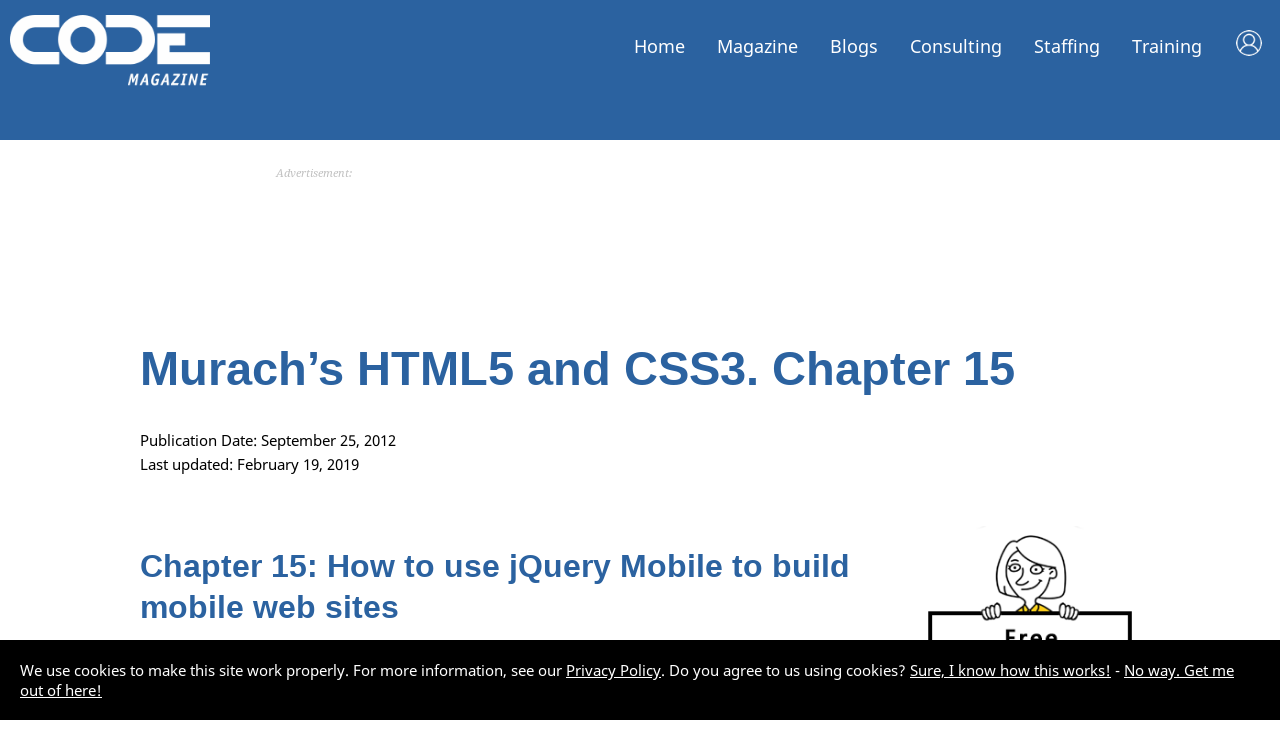

--- FILE ---
content_type: text/html; charset=utf-8
request_url: https://www.codemag.com/Article/1209013/Murach%C3%AF%C2%BF%C2%BD%C3%AF%C2%BF%C2%BD%C3%AF%C2%BF%C2%BDs-HTML5-and-CSS3.-Chapter-15
body_size: 30756
content:

<!DOCTYPE html>
 <html lang="en-us" xmlns="http://www.w3.org/1999/xhtml">
<head>
    <meta name="viewport" content="width=device-width, initial-scale=1, user-scalable=yes">
    <meta charset="utf-8" />
    <title>Murach&#x2019;s HTML5 and CSS3. Chapter 15</title>
    <link rel="shortcut icon" type="image/x-icon" href="/images/CodeIcon.png" />
    <link href="https://fonts.googleapis.com/css?family=Source+Serif+Pro:400,600,700&amp;display=swap&amp;subset=latin-ext" rel="stylesheet">
    <link type="text/css" rel="stylesheet" href="https://fast.fonts.net/cssapi/70f13e4f-a7d3-4a3c-ad72-0de102650ef0.css">
    <meta property="fb:app_id" content="225285904297383" />

    <meta name="Description" content="This chapter is from the book Murach&#x2019;s HTML5 and CSS3by Zak Ruvalcaba and Anne Boehm18 chapters, 636 pages, 264 figuresISBN 978-1-890774-66-0. For more ..." />
    <meta name="Keywords" content="HTML 5, CSS, Book Excerpts, Web Development (general)" />
    <meta name="Author" content="CODE Magazine, EPS Software Corp." />
    <meta name="Robots" content="all" />

<meta property="og:site_name" content="CODE" />
<meta property="og:title" content="Murach’s HTML5 and CSS3. Chapter 15 " />
<meta property="og:description" content="This chapter is from the book Murach’s HTML5 and CSS3by Zak Ruvalcaba and Anne Boehm18 chapters, 636 pages, 264 figuresISBN 978-1-890774-66-0. For more information visit https://www.murach.com/book..." />
<meta property="og:site_name" content="CODE" />
<meta property="og:url" content="/Article/1209013/Murach%C3%AF%C2%BF%C2%BD%C3%AF%C2%BF%C2%BD%C3%AF%C2%BF%C2%BDs-HTML5-and-CSS3.-Chapter-15" />
<meta property="og:type" content="website" />
<meta property="twitter:card" content="summary_large_image" />
<meta property="twitter:title" content="Murach’s HTML5 and CSS3. Chapter 15 " />
<meta property="twitter:description" content="This chapter is from the book Murach’s HTML5 and CSS3by Zak Ruvalcaba and Anne Boehm18 chapters, 636 pages, 264 figuresISBN 978-1-890774-66-0. For more information visit https://www.murach.com/book..." />
<meta property="twitter:site" content="@codemagazine" />

    <link rel="publisher" href="https://plus.google.com/103030867107221566748/" />

    <!-- Google tag (gtag.js) -->
    <script async src="https://www.googletagmanager.com/gtag/js?id=UA-44188652-1"></script>

    <script>window.dataLayer = window.dataLayer || []; function gtag() { dataLayer.push(arguments); } gtag('js', new Date()); gtag('config', 'UA-44188652-1');</script>
    

    <link href="/Content/Reset.css" type="text/css" rel="stylesheet" />
    <link href="/Content/2021/MicroFormats.css" type="text/css" rel="stylesheet" />
    <link href="/Content/2021/Default.css" type="text/css" rel="stylesheet" />
    <link href="/Content/2021/Desktop.css" type="text/css" rel="stylesheet" />
    <link href="/Content/2021/Fonts.css" type="text/css" rel="stylesheet" />

    <link href="/scripts/fontawesome-free-5.0.3/web-fonts-with-css/css/fontawesome-all.css" rel="stylesheet" type="text/css" />
    <link href="/content/viewstyles/mycode/login.css" rel="stylesheet" />
    
    
    <style>
        .areaForeground { color: black; } .areaBackground { background: black; } a.areaLink { color: black; } a.areaLink:hover { color: black; } a.areaLink:active { color: black; } a.areaLink:visited { color: black; }

        .headerImageNormal.accentColor {
        }
        .headerImageWhite.accentColor {
            display: none;
        }
    </style>

    
    
    <link href="/Content/ViewStyles/Article/ShowArticle.css" type="text/css" rel="stylesheet">
    <link href="/Scripts/highlightjs/styles/kavadocs.css" type="text/css" rel="stylesheet">
    <style>
        .articleHeaderLargeImage {
            width: 100%;
            margin-bottom: 100px;
        }

        .articleHeaderWideImage {
            width: 100%;
            margin-bottom: 70px;
            display: none;
        }

        .articleHeaderSmallImage {
            width: 100%;
            margin-bottom: 70px;
            display: none;
        }

        @media only screen and (min-width: 1000px) {
            .articleHeaderLargeImage {
                display: none;
            }

            .articleHeaderWideImage {
                display: block;
            }
        }

        @media only screen and (max-width: 800px) {
            .articleHeaderLargeImage {
                display: none;
            }

            .articleHeaderSmallImage {
                display: block;
            }
        }

        .ai-explanation {
            background: #eeeeee;
            padding: 10px 30px 10px 20px;
            margin-bottom: 50px;
            border-Left: 5px solid #2B62A0;
            text-align: left;
        }
            .ai-explanation p {
                text-align: left !important;
            }

        .ai-explanation h2 {
            margin-top: 25px;
        }

            .ai-explanation-prompt {
                background-color: white;
                overflow-wrap: normal;
                padding: 8px 20px 8px 8px;
                font-family: monospace;
                border-radius: 5px;
                word-wrap: normal;
                text-align: left;
                line-height: 1.3em;
                font-size: .9em;
                text-wrap-mode: wrap;
            }

            .ai-explanation a, .ai-explanation a:hover, .ai-explanation a:active, .ai-explanation a:visited {
                color: #2B62A0;
            }

        .ai-author {
            background-color: #2B62A0;
            color: white;
            border-radius: 4px;
            font-weight: bold;
            padding: 7px 10px;
            font-size: 1.2em;
            margin-bottom: 10px;
            float: left;
        }
            .ai-author a, .ai-author a:hover, .ai-author a:active, .ai-author a:visited {
                color: white;
                text-decoration: underline;
            }

        h1, h2, h3, h4, h5 {
            color: #2B62A0;
        }
        a.areaLink {
            color: #2B62A0;
        }
        a.areaLink:visited {
            color: #2B62A0;
        }
        figure {
            color: #2B62A0;
        }
        #contentColumnSingle .article-tables table th {
            background-color: #2B62A0;
        }
        #contentColumnSingle .article-listings h1 {
            background-color: #2B62A0;
        }
        #contentColumnSingle .article-tables h1 {
            color: #2B62A0;
        }
        .article-pullquote {
            background: #2B62A0;
        }
        .article-pullquote-arrow {
            background-image: url("/Images/Styles/SpeechBubbleArrow_8_57_129.png");
        }
        .side-info h1 {
            color: #2B62A0;
        }
        .side-info h2 {
            color: #2B62A0;
        }
        .tech-list li {
            background-color: #2B62A0;
        }
        #menu ul li.magazineMenuSelected a {
            border-bottom: 3px solid #2B62A0;
        }
        .download1ColumnButton {
            display: none;
        }
        .codeDownloadButton {
            color: white;
            background: #2B62A0;
            padding: 10px;
            margin-bottom: 50px;
            font-size: 1.5em;
        }
        .codeDownloadButton a {
            color: white;
            text-decoration: none;
        }
        .codeDownloadButton a:hover {
            color: white;
            text-decoration: none;
        }
        .codeDownloadButton a:visited {
            color: white;
            text-decoration: none;
        }

        code {
            background: #f4f4f4;
            -ms-border-radius: 5px;
            border-radius: 5px;
            border: 1px solid #e7e7e7;
            padding: 1px 3px;
        }

        h4 {
            font-size: 1.2em;
            line-height: 1.2em;
        }

        #contentColumnSingle blockquote p {
            margin-left: 0;
            border-left: none;
            background-color: transparent;
            padding: 0;
            margin-right: 0;
            margin-bottom: 0;
        }

        #contentColumnSingle blockquote {
            margin-right: 20px;
            border-left-color: #2B62A0;
        }

        h1.author-name a {
            color: #2B62A0;
        }
        .author-by-line {
            text-align: left;
        }
        .author-by-line a {
            color: black;
        }
        .author-by-line-name {
            font-size: 1.2em;
        }
        .author-by-line img {
            height: 65px;
            float: left;
            margin-right: 10px;
        }
        aside h1 {
            font-size: 1.8em !important;
            margin-top: 60px !important;
        }
        aside h2 {
            font-size: 1.4em !important;
        }
        aside h1:first-child {
            margin-top: 20px !important;
        }
        aside p:last-child {
            margin-bottom: 100px !important;
        }

        .article-body aside {
            background-color: #f4f4f4;
            padding: 10px 20px;
        }
        #contentColumnSingle .article-body aside p {
            text-align: left !import;
        }
        #contentColumnSingle .article-body aside p:last-child {
            margin-bottom: 20px !important;
        }

        .headerImageNormal.accentColor { display: none !important; }
        .headerImageWhite.accentColor { display: block !important; }

        #menu.accentColor > ul > li > a {
            color: white !important;
        }
        #menu.accentColor ul li.magazineMenuSelected a {
            border-bottom: 3px solid #2B62A0;
        }

        #header.accentColor {
            color: white !important;
            background-color: #2B62A0 !important;
        }

        .accentColor {
            color: white !important;
            background-color: #2B62A0 !important;
        }


                h1.title {
            font-family: "Segoe UI", "Helvetica Neue", Helvetica, Arial, Verdana, sans-serif;
            font-weight: 600;
        }
        .article-body h1 {
            font-family: "Segoe UI", "Helvetica Neue", Helvetica, Arial, Verdana, sans-serif;
            font-weight: 600;
        }
        .article-body h2 {
            font-family: "Segoe UI", "Helvetica Neue", Helvetica, Arial, Verdana, sans-serif;
            font-weight: 600;
        }
        .article-body h3 {
            font-family: "Segoe UI", "Helvetica Neue", Helvetica, Arial, Verdana, sans-serif;
            font-weight: 600;
        }
        
        @media only screen and (max-width : 1000px) {
            .download1ColumnButton {
                display: block;
            }
        }

    </style>

    <script src="https://code.jquery.com/jquery-3.7.1.min.js"></script>
    <script src="https://cdnjs.cloudflare.com/ajax/libs/jquery-unobtrusive-ajax/3.2.6/jquery.unobtrusive-ajax.min.js"></script>
    <script src="https://cdnjs.cloudflare.com/ajax/libs/jquery-validate/1.20.1/jquery.validate.min.js"></script>
    <script src="https://cdnjs.cloudflare.com/ajax/libs/jquery-validation-unobtrusive/4.0.0/jquery.validate.unobtrusive.min.js"></script>

    <script src="/Scripts/jquery/jquery.popupWindow.js" type="text/javascript"></script>
    <script src="/Scripts/Shared/Menu.js" type="text/javascript"></script>
    <script src="/Scripts/Ads/Ads.js" type="text/javascript"></script>
    <script language="javascript" type="text/javascript">
        var _gaq = _gaq || [];
        _gaq.push(['_setAccount', 'UA-44188652-1']);
        _gaq.push(['_trackPageview']);

        (function () {
            var ga = document.createElement('script'); ga.type = 'text/javascript'; ga.async = true;
            ga.src = ('https:' == document.location.protocol ? 'https://ssl' : 'http://www') + '.google-analytics.com/ga.js';
            var s = document.getElementsByTagName('script')[0]; s.parentNode.insertBefore(ga, s);
        })();
    </script>

    <script type="text/javascript" src="/Scripts/Default.js?v=20260129185809"></script>

    <!-- JD: 2/26/2018:  CrazyEgg Heatmap code -->
    <!--<script type="text/javascript" src="https://script.crazyegg.com/pages/scripts/0073/6756.js" async="async"></script>-->
    <!--------------------------------------- --->

    <link rel="stylesheet" href="https://use.fontawesome.com/releases/v5.7.2/css/all.css" integrity="sha384-fnmOCqbTlWIlj8LyTjo7mOUStjsKC4pOpQbqyi7RrhN7udi9RwhKkMHpvLbHG9Sr" crossorigin="anonymous">
    <link rel="stylesheet" href="https://use.fontawesome.com/releases/v5.7.2/css/all.css" integrity="sha384-fnmOCqbTlWIlj8LyTjo7mOUStjsKC4pOpQbqyi7RrhN7udi9RwhKkMHpvLbHG9Sr" crossorigin="anonymous">

    <script src="https://unpkg.com/vue@3/dist/vue.global.prod.js"></script>
    
    
    <script src="/scripts/highlightjs/highlight.pack.js"></script>
    <script src="//cdnjs.cloudflare.com/ajax/libs/highlight.js/9.4.0/languages/go.min.js"></script>


    <script language="javascript" type="text/javascript">
        $(function () {
            // Saving some configuration in local storage
            userSettings = {
                //themeColorCss: '',
                syntaxHighlightCss: '',

                save: function userData_save() {
                    if (localStorage)
                        localStorage.setItem('CodemagUserSettings', JSON.stringify(userSettings));
                },
                load: function userData_load() {
                    if (!localStorage)
                        return;
                    var data = localStorage.getItem('CodemagUserSettings');
                    if (data) {
                        try {
                            data = JSON.parse(data);
                            $.extend(userSettings, data);
                        }
                        catch (ex) { localStorage.removeItem('CodemagUserSettings') };
                    }
                    userSettings.refreshTargets();
                },
                refreshTargets: function userData_refresh() {
                    //if (userSettings.themeColorCss.length > 0) {
                    //    $('#themeColorSelector option').removeAttr('selected');
                    //    var $selectedOption = $('#themeColorSelector option[value="'+userSettings.themeColorCss+'"]');
                    //    if ($selectedOption.length > 0) {
                    //        $selectedOption.attr('selected','');
                    //        setTimeout(function() {
                    //            $selectedOption.trigger('change');
                    //        });
                    //    }
                    //}
                    if (userSettings.syntaxHighlightCss.length > 0) {
                        $('#syntaxThemeSelector option').removeAttr('selected');
                        var $selectedOption2 = $('#syntaxThemeSelector option[value="' + userSettings.syntaxHighlightCss + '"]');
                        if ($selectedOption2.length > 0) {
                            $selectedOption2.attr('selected', '');
                            setTimeout(function () {
                                $selectedOption2.trigger('change');
                            });
                        }
                    }
                }
            };

            // Making sure all links within the article open in a new tab
            $('article a').attr('target', '_blank');

            // Adding a copy button to listings
            var listingHeadings = $('h4.code-listing');
            for (var headingCounter = 0; headingCounter < listingHeadings.length; headingCounter++) {
                var heading = $(listingHeadings[headingCounter]);
                heading.prepend('<div class="copy-button"><i class="far fa-copy" alt="Copy"></i></div>');
            }

            // Adding copy button to snippets
            var snippets = $('pre.code-snippet');
            for (var snippetCounter = 0; snippetCounter < snippets.length; snippetCounter++) {
                var snippet = $(snippets[snippetCounter]);
                snippet.prepend('<h4 class="code-snippet"> <div class="copy-button"><i class="far fa-copy" alt="Copy"></i></div></h4>');
            }

            // Making sure the copy buttons work
            $('.copy-button').on('click',
                function () {
                    var button = $(this);
                    var icons = button.find("i");
                    var heading = button.parent();
                    var pre = heading.next();
                    var $temp = $("<textarea>");
                    $("body").append($temp);
                    $temp.val(pre.text()).select();
                    document.execCommand("copy");
                    $temp.remove();
                    icons.removeClass('far');
                    icons.removeClass('fa-copy');
                    icons.addClass('fas');
                    icons.addClass('fa-check-circle');
                    icons.css('color', 'green');
                    setTimeout(function () {
                        icons.removeClass('fas');
                        icons.removeClass('fa-check-circle');
                        icons.addClass('far');
                        icons.addClass('fa-copy');
                        icons.css('color', '');
                    }, 3000);
                });

            // Making sure code isn't shown too tall
            var codeBlocks = $('code');
            for (var blockCounter = 0; blockCounter < codeBlocks.length; blockCounter++) {
                var codeBlock = $(codeBlocks[blockCounter]);
                if (codeBlock.height() > 430) {
                    codeBlock.css('max-height', '400px');
                    var previous = codeBlock.prev();
                    if (previous.length > 0 && previous[0].localName == 'h4') {
                        // This is a snippet
                        var h4b = $(codeBlock.prev()[0]).find('div');
                        h4b.before('<div class="more-button"><i class="fas fa-angle-double-down" alt="Expand"></i></div><div class="less-button" style="display: none;"><i class="fas fa-angle-double-up" alt="Show less"></i></div>');
                    } else if (codeBlock.parent()[0].localName == "pre") {
                        // This is a listing
                        var h4a = $(codeBlock.parent()[0]).prev();
                        h4a.prepend('<div class="more-button"><i class="fas fa-angle-double-down" alt="Expand"></i></div><div class="less-button" style="display: none;"><i class="fas fa-angle-double-up" alt="Show less"></i></div>');
                    }
                }
            }

            $('.more-button').on('click',
                function () {
                    var button = $(this);
                    var heading = button.parent();
                    var pre = heading.next();
                    var code = pre.find('code');
                    if (code.length < 1) {
                        code = pre.parent().find('code');
                    }
                    code.css('max-height', '1000000px');
                    button.hide();
                    button.next().show();
                });
            $('.less-button').on('click',
                function () {
                    var button = $(this);
                    var heading = button.parent();
                    var pre = heading.next();
                    var code = pre.find('code');
                    if (code.length < 1) {
                        code = pre.parent().find('code');
                    }
                    code.css('max-height', '400px');
                    button.hide();
                    button.prev().show();
                });

            // Making the code snippets look pretty
            $('pre code')
                .each(function (i, block) {
                    hljs.highlightBlock(block);
                });
            if ($('pre code').length > 0) {
                var themeSelectorContainer = $('#syntaxThemeSelectorContainer');
                if (themeSelectorContainer.length > 0) {
                    themeSelectorContainer.css('display', '');
                }
                $('#syntaxThemeSelector').change(function () {
                    // First, we disable all color CSS links
                    var selectedValue = $('#syntaxThemeSelector option:selected').val();
                    userSettings.syntaxHighlightCss = selectedValue;
                    userSettings.save();
                    $('#syntaxThemeSelector option').each(function () {
                        var cssUrl = $(this).val();
                        var existingLinks = $("link[href='" + cssUrl + "']");
                        if (existingLinks.length > 0) {
                            existingLinks[0].disabled = selectedValue != cssUrl;
                        }
                    });

                    // Then, we either load or enable the selected one
                    $('#syntaxThemeSelector option:selected').each(function () {
                        var cssUrl = $(this).val();
                        var existingLinks = $("link[href='" + cssUrl + "']");
                        if (existingLinks.length == 0) {
                            $('head').append('<link rel="stylesheet" href="' + cssUrl + '" type="text/css" />');
                        }
                    });
                });
            }

            // Adding a bunch of additional formatting to article sections
            $('<p class="article-pullquote-arrow"></p>').insertAfter('.article-pullquote');
            $('figcaption').html(function (i, html) {
                return html.replace(/(\w+\s\w+)/, '<b>$1</b>');
            });
            $('.article-listings h1').html(function (i, html) {
                return html.replace(/(\w+\s\w+)/, '<b>$1</b>');
            });
            $('.article-tables h1').html(function (i, html) {
                return html.replace(/(\w+\s\w+)/, '<b>$1</b>');
            });

            //$('#largerText').click(function() {
            //    $('.article-body').css('font-size','2em');
            //});

            // Serving up some ads
            var adIndex = 0;
            var firstAdPass = true;
            var ads = [
                { nameFirst: 'Magazine_Article_Rectangle_First', nameSubsequent: 'Magazine_Article_Rectangle_Subsequent', sizes: [[300, 250], [336, 280]], cssClass: 'rectangle-ad' },
                { nameFirst: 'Magazine_Article_Banner_First', nameSubsequent: 'Magazine_Article_Banner_Subsequent', sizes: [468, 60], cssClass: 'banner-ad' }
            ];
            var childIndex = 3;
            var paragraphsBetweenAds = 20;
            var totalParagraphs = $('div.article-body p').length;
            if (totalParagraphs > 100) paragraphsBetweenAds = 30;
            //else if (totalParagraphs > 90) paragraphsBetweenAds = 16;
            //else if (totalParagraphs > 80) paragraphsBetweenAds = 15;
            //else if (totalParagraphs > 70) paragraphsBetweenAds = 14;

            for (var counter = 0; counter < 1000; counter++) {
                var set = $('div.article-body p:nth-of-type(' + childIndex + ')');
                if (set == undefined) break;
                if (set.length < 1) break;

                if (set[0].className == '') {
                    var previousSet = set.prev();
                    var previousIsOk = false;
                    if (previousSet.length > 0) {
                        if (previousSet[0].localName == 'p') {
                            previousIsOk = true;
                        }
                    }
                    var nextIsOk = false;
                    if (previousIsOk) {
                        var nextSet = set.next();
                        if (nextSet.length > 0) {
                            var nextSet2 = nextSet.next();
                            if (nextSet2.length > 0) {
                                var elementName = nextSet[0].localName;
                                if ((elementName == 'p' && nextSet[0].className == '') || elementName == 'h1' || elementName == 'h2' || elementName == 'h3') {
                                    nextIsOk = true;
                                }
                            }
                        }
                    }
                    if (!previousIsOk || !nextIsOk) {
                        childIndex++;
                    } else {
                        if (firstAdPass) {
                            DisplaySelfRefreshingDoubleClickAd(set, ads[adIndex].nameFirst, ads[adIndex].sizes, 'Advertisement', 'after', ads[adIndex].cssClass);
                        } else {
                            DisplaySelfRefreshingDoubleClickAd(set, ads[adIndex].nameSubsequent, ads[adIndex].sizes, 'Advertisement', 'after', ads[adIndex].cssClass);
                        }
                        childIndex += paragraphsBetweenAds;
                        adIndex++;
                        if (adIndex >= ads.length) {
                            firstAdPass = false;
                            adIndex = 0;
                        }
                    }
                } else {
                    childIndex++;
                }
            }

            userSettings.load();

        });
    </script>

</head>
<body>
    <!--
       _____ ____  ____  ______   __  ___                        _
      / ____/ __ \/ __ \/ ____/  /  |/  /___ _____ _____ _____  (_)___  ___
     / /   / / / / / / / __/    / /|_/ / __ `/ __ `/ __ `/_  / / / __ \/ _ \
    / /___/ /_/ / /_/ / /___   / /  / / /_/ / /_/ / /_/ / / /_/ / / / /  __/
    \____/\____/_____/_____/  /_/  /_/\__,_/\__, /\__,_/ /___/_/_/ /_/\___/
                                           /____/

    Hi there! You guessed right, we have the obligatory
    source code job application message for everyone
    brave enough to hit that inspect button. Now go ahead
    and take a look at what's going on here and then head
    over to https://www.codemag.com/jobs to get in touch!

    Also, here is a free subscription link for CODE Magazine:
    https://www.codemag.com/subscribe/hacker

    See you soon,
    your CODE team
    -->
    <div id="mobileMenu">
        <ul><li class="neutralMenu"><a href="/">Home</a><div class="mobileMenuExpandCollapse" onclick="javascript:toggleMobileSubMenu('menuContainer1', this)"></div><div class="subMenu article" style="display: none;" id="menuContainer1"><div class="subMenu article"><ul><li><a class="areaLink" href="/">CODE Home</a></li><li><a class="areaLink" href="/About">About Us</a></li><li><a class="areaLink" href="/videos/Index">Videos</a></li><li><a class="areaLink" href="/Press">Press Releases</a></li><li><a class="areaLink" href="/People">People</a></li><li><a class="areaLink" href="/Jobs">Careers</a></li><li><a class="areaLink" href="/Home/Privacy">Privacy Policy</a></li><li><a class="areaLink" href="/contact">Contact Us</a></li></ul></div></li><li class="magazineMenuSelected"><a href="/magazine">Magazine</a><div class="mobileMenuExpandCollapse" onclick="javascript:toggleMobileSubMenu('menuContainer2', this)"></div><div class="subMenu" style="display: none;" id="menuContainer2"><ul><li><a class="areaLink" href="/Magazine">Magazine Home</a></li><li><a class="areaLink" href="/Magazine/Focus">CODE Focus Magazine</a></li><li><a class="areaLink" href="/Magazine/AllIssues">All Issues</a></li><li><a class="areaLink" href="/Magazine/Subscribe">Subscribe</a></li><li><a class="areaLink" href="/mobile">Mobile</a></li><li><a class="areaLink" href="/My/Magazines">My (Digital) Magazines</a></li><li><a class="areaLink" href="/My/Fulfillment">Where is my Magazine?</a></li><li><a class="areaLink" href="/My">My Subscriber Account</a></li><li><a class="areaLink" href="/Advertise">Advertise</a></li><li><a class="areaLink" href="/Write">Write</a></li></ul></div></li><li class="magazineMenu"><a href="/Blog">Blogs</a><div class="mobileMenuExpandCollapse" onclick="javascript:toggleMobileSubMenu('menuContainer3', this)"></div><div class="subMenu" style="display: none;" id="menuContainer3"><ul><li><a class="areaLink" href="/Blog">CODE Blogs Home</a></li><li><a class="areaLink" href="/blog/AI">The CODE AI Blog</a></li><li><a class="areaLink" href="/blog/AIPractitioner">The AI Practitioner&#x27;s View Blog</a></li><li><a class="areaLink" href="/blog/Fabric-Intelligence">CODE Fabric Intelligence Blog</a></li></ul></div></li><li class="consultingMenu"><a href="/consulting">Consulting</a><div class="mobileMenuExpandCollapse" onclick="javascript:toggleMobileSubMenu('menuContainer3', this)"></div><div class="subMenu" style="display: none;" id="menuContainer3"><ul><li><a class="areaLink" href="/Consulting">Consulting Home</a></li><li><a class="areaLink" href="/Consulting/Services">Services &amp; Technologies</a></li><li><a class="areaLink" href="/AI">Artificial Intelligence (AI)</a></li><li><a class="areaLink" href="/AISuccess">AI Success Accelerators</a></li><li><a class="areaLink" href="/Cloud">Cloud Adoption &amp; Development</a></li><li><a class="areaLink" href="/CustomAppDev">Custom Application Development</a></li><li><a class="areaLink" href="/ExecutiveBriefing">Executive Briefing (AI)</a></li><li><a class="areaLink" href="/LowCodeNoCode">Low-Code/No-Code</a></li><li><a class="areaLink" href="/Security">Cyber Security</a></li><li><a class="areaLink" href="/copilot">Copilots in Your Apps!</a></li><li><a class="areaLink" href="/ProjectRescue">Project Rescue</a></li><li><a class="areaLink" href="/Labs">CODE Labs</a></li><li><a class="areaLink" href="/ai-docs">Business Document Copilot</a></li><li><a class="areaLink" href="/Legacy">Legacy Conversion and Maintenance</a></li><li><a class="areaLink" href="/OneHourConsulting">Free Hour of Consulting</a></li><li><a class="areaLink" href="/VFPConversion">VFP Conversion</a></li><li><a class="areaLink" href="/Energy">Energy Software</a></li><li><a class="areaLink" href="/contact">Contact Us</a></li></ul></div></li><li class="staffingMenu"><a href="/staffing">Staffing</a><div class="mobileMenuExpandCollapse" onclick="javascript:toggleMobileSubMenu('menuContainer4', this)"></div><div class="subMenu" style="display: none;" id="menuContainer4"><ul><li><a class="areaLink" href="/Staffing">Staffing Home</a></li><li><a class="areaLink" href="/Staffing/Services">Our Services</a></li><li><a class="areaLink" href="/Staffing/About">About Us</a></li><li><a class="areaLink" href="/Staffing/Careers">Careers</a></li></ul></div></li><li class="trainingMenu"><a href="/training">Training</a><div class="mobileMenuExpandCollapse" onclick="javascript:toggleMobileSubMenu('menuContainer5', this)"></div><div class="subMenu" style="display: none;" id="menuContainer5"><ul><li><a class="areaLink" href="/Training">Training Home</a></li><li><a class="areaLink" href="/StateOfAI">State of AI</a></li><li><a class="areaLink" href="/CodePresents">CODE Presents</a></li><li><a class="areaLink" href="/StateOfDotNet">State of .NET</a></li><li><a class="areaLink" href="/Training">Classes</a></li><li><a class="areaLink" href="/Training/Mentoring">Mentoring</a></li><li><a class="areaLink" href="/Lunch">Lunch with CODE</a></li></ul></div></li></ul>
    </div>
    <div id="header" class="headerLarge accentColor">
        <div id="logo">
            <img class="headerImageNormal accentColor" src="/Images/Logos/CODEMagazine_Small.png" /><img class="headerImageWhite accentColor" src="/Images/Logos/CODEMagazine_White_Small.png" /><br />

<script src="/app/library/localization/cf.localization.js"></script>

<div id="toaster"></div>
<div id="my-login" >
    <div style="display:none" v-show="isLoading" class="my-spa-loading"></div>
</div>

<script type="module">
    import apptoast from '/app/toaster.js'
    const { createApp } = Vue;
    createApp(apptoast).mount('#toaster');
</script>
<script type="module">
    import applogin from '/app/my-login.js'
    const { createApp } = Vue;
    createApp(applogin).mount('#my-login');
</script>        </div>
        <div id="menu" class="accentColor">
            <ul><li class="neutralMenu"><a href="/">Home</a><div class="subMenu article" id="menuContainer1"><div class="subMenu article"><ul><li><a class="areaLink" href="/">CODE Home</a></li><li><a class="areaLink" href="/About">About Us</a></li><li><a class="areaLink" href="/videos/Index">Videos</a></li><li><a class="areaLink" href="/Press">Press Releases</a></li><li><a class="areaLink" href="/People">People</a></li><li><a class="areaLink" href="/Jobs">Careers</a></li><li><a class="areaLink" href="/Home/Privacy">Privacy Policy</a></li><li><a class="areaLink" href="/contact">Contact Us</a></li></ul></div></li><li class="magazineMenuSelected"><a href="/magazine">Magazine</a><div class="subMenu" id="menuContainer2"><ul><li><a class="areaLink" href="/Magazine">Magazine Home</a></li><li><a class="areaLink" href="/Magazine/Focus">CODE Focus Magazine</a></li><li><a class="areaLink" href="/Magazine/AllIssues">All Issues</a></li><li><a class="areaLink" href="/Magazine/Subscribe">Subscribe</a></li><li><a class="areaLink" href="/mobile">Mobile</a></li><li><a class="areaLink" href="/My/Magazines">My (Digital) Magazines</a></li><li><a class="areaLink" href="/My/Fulfillment">Where is my Magazine?</a></li><li><a class="areaLink" href="/My">My Subscriber Account</a></li><li><a class="areaLink" href="/Advertise">Advertise</a></li><li><a class="areaLink" href="/Write">Write</a></li></ul></div></li><li class="magazineMenu"><a href="/Blog">Blogs</a><div class="subMenu" id="menuContainer3"><ul><li><a class="areaLink" href="/Blog">CODE Blogs Home</a></li><li><a class="areaLink" href="/blog/AI">The CODE AI Blog</a></li><li><a class="areaLink" href="/blog/AIPractitioner">The AI Practitioner&#x27;s View Blog</a></li><li><a class="areaLink" href="/blog/Fabric-Intelligence">CODE Fabric Intelligence Blog</a></li></ul></div></li><li class="consultingMenu"><a href="/consulting">Consulting</a><div class="subMenu" id="menuContainer3"><ul><li><a class="areaLink" href="/Consulting">Consulting Home</a></li><li><a class="areaLink" href="/Consulting/Services">Services &amp; Technologies</a></li><li><a class="areaLink" href="/AI">Artificial Intelligence (AI)</a></li><li><a class="areaLink" href="/AISuccess">AI Success Accelerators</a></li><li><a class="areaLink" href="/Cloud">Cloud Adoption &amp; Development</a></li><li><a class="areaLink" href="/CustomAppDev">Custom Application Development</a></li><li><a class="areaLink" href="/ExecutiveBriefing">Executive Briefing (AI)</a></li><li><a class="areaLink" href="/LowCodeNoCode">Low-Code/No-Code</a></li><li><a class="areaLink" href="/Security">Cyber Security</a></li><li><a class="areaLink" href="/copilot">Copilots in Your Apps!</a></li><li><a class="areaLink" href="/ProjectRescue">Project Rescue</a></li><li><a class="areaLink" href="/Labs">CODE Labs</a></li><li><a class="areaLink" href="/ai-docs">Business Document Copilot</a></li><li><a class="areaLink" href="/Legacy">Legacy Conversion and Maintenance</a></li><li><a class="areaLink" href="/OneHourConsulting">Free Hour of Consulting</a></li><li><a class="areaLink" href="/VFPConversion">VFP Conversion</a></li><li><a class="areaLink" href="/Energy">Energy Software</a></li><li><a class="areaLink" href="/contact">Contact Us</a></li></ul></div></li><li class="staffingMenu"><a href="/staffing">Staffing</a><div class="subMenu" id="menuContainer4"><ul><li><a class="areaLink" href="/Staffing">Staffing Home</a></li><li><a class="areaLink" href="/Staffing/Services">Our Services</a></li><li><a class="areaLink" href="/Staffing/About">About Us</a></li><li><a class="areaLink" href="/Staffing/Careers">Careers</a></li></ul></div></li><li class="trainingMenu"><a href="/training">Training</a><div class="subMenu" id="menuContainer5"><ul><li><a class="areaLink" href="/Training">Training Home</a></li><li><a class="areaLink" href="/StateOfAI">State of AI</a></li><li><a class="areaLink" href="/CodePresents">CODE Presents</a></li><li><a class="areaLink" href="/StateOfDotNet">State of .NET</a></li><li><a class="areaLink" href="/Training">Classes</a></li><li><a class="areaLink" href="/Training/Mentoring">Mentoring</a></li><li><a class="areaLink" href="/Lunch">Lunch with CODE</a></li></ul></div></li></ul>
        </div>
        <div id="mobileMenuIcon" class="accentColor"><i id="mobileMenuIcon" class="fas fa-bars fa-lg"></i></div>

    </div>
    

    <div id="page">
        <div id="main">
            




<div id="contentColumnSingle">
    <div class="advertisement leaderboard-ad" style="width: 728px; margin-left: auto; margin-right: auto;">
        Advertisement:
        <div id='div-gpt-ad-1378457852955-1' style='width:728px; height:90px;'>
            <script type="text/javascript">
                googletag.cmd.push(function () {
                    var slot1 = googletag.defineSlot("/36824843/Magazine_Article_Leaderboard_Top", [728, 90], "div-gpt-ad-1378457852955-1").addService(googletag.pubads());
                    googletag.enableServices();
                    googletag.display("div-gpt-ad-1378457852955-1");
                    setInterval(function () { googletag.pubads().refresh([slot1]); }, 3600000);
                });
            </script>
        </div>
    </div>


    <article>
        <h1 class="title">Murach&#x2019;s HTML5 and CSS3. Chapter 15 </h1>

            <p class="author-by-line">
                    <span>Publication Date: September 25, 2012</span><br />
                        <span>Last updated: February 19, 2019</span>
            </p>
        <div class="download1ColumnButton" style="padding-top: 25px; padding-bottom: 25px;">
        </div>

        <div class="side-info">

            <p><a href="https://www.codemag.com/subscribe/freearticle6b1?utm_source=articleviewer&utm_medium=banner&utm_campaign=Article-Viewer-Free-Subs" /><img src="/images/Logos/DoodleFreeSubscriptionBanner.png" alt="CODE Magazine"></p>


            <div style="margin-bottom: 20px; overflow: no-display;">
                <div class="fb-share-button" style="float: left;" data-href="Microsoft.AspNetCore.Mvc.Routing.EndpointRoutingUrlHelper" data-type="button"></div>
                <div style="margin-left: 5px; margin-top: 0; float: left;">
                    <a href="https://twitter.com/share" class="twitter-share-button" data-via="codemagazine" data-count="none">Tweet</a>
                    <script>!function (d, s, id) { var js, fjs = d.getElementsByTagName(s)[0], p = /^http:/.test(d.location) ? 'http' : 'https'; if (!d.getElementById(id)) { js = d.createElement(s); js.id = id; js.src = p + '://platform.twitter.com/widgets.js'; fjs.parentNode.insertBefore(js, fjs); } }(document, 'script', 'twitter-wjs');</script>
                </div>
                <div style="margin-left: 5px; margin-top: 0; float: left;">
                    <script src="//platform.linkedin.com/in.js" type="text/javascript">lang: en_US</script>
                    <script type="IN/Share">
                    </script>
                </div>
                <div class="clearfix"></div>
            </div>


            <div id="syntaxThemeSelectorContainer" style="display: none;">
                Syntax Highlight Theme:<br />
                <select id="syntaxThemeSelector">
                    <option value="/scripts/highlightjs/styles/brown-paper.css">Brown Paper</option>
                    <option value="/scripts/highlightjs/styles/codepen-embed.css">Codepen Embed</option>
                    <option value="/scripts/highlightjs/styles/color-brewer.css">Color Brewer</option>
                    <option value="/scripts/highlightjs/styles/dracula.css">Dracula</option>
                    <option value="/scripts/highlightjs/styles/dark.css">Dark</option>
                    <option value="/scripts/highlightjs/styles/darkula.css">Darkula</option>
                    <option value="/scripts/highlightjs/styles/default.css">Default</option>
                    <option value="/scripts/highlightjs/styles/dracula.css">Dracula</option>
                    <option value="/scripts/highlightjs/styles/far.css">Far</option>
                    <option value="/scripts/highlightjs/styles/foundation.css">Foundation</option>
                    <option value="/scripts/highlightjs/styles/github.css">Github</option>
                    <option value="/scripts/highlightjs/styles/github-gist.css">Github Gist</option>
                    <option value="/scripts/highlightjs/styles/googlecode.css">GoogleCode</option>
                    <option value="/scripts/highlightjs/styles/grayscale.css">Grayscale</option>
                    <option value="/scripts/highlightjs/styles/idea.css">Idea</option>
                    <option value="/scripts/highlightjs/styles/ir-black.css">IR Black</option>
                    <option value="/scripts/highlightjs/styles/kavadocs.css">Kava Docs</option>
                    <option value="/scripts/highlightjs/styles/kavadocsdark.css" selected="selected">Kava Docs Dark</option>
                    <option value="/scripts/highlightjs/styles/kimbie.dark.css">Kimbie.Dark</option>
                    <option value="/scripts/highlightjs/styles/kimbie.light.css">Kimbie.Light</option>
                    <option value="/scripts/highlightjs/styles/magula.css">Magula</option>
                    <option value="/scripts/highlightjs/styles/mono-blue.css">Mono Blue</option>
                    <option value="/scripts/highlightjs/styles/monokai.css">Monokai</option>
                    <option value="/scripts/highlightjs/styles/monokai-sublime.css">Monokai Sublime</option>
                    <option value="/scripts/highlightjs/styles/obsidian.css">Obsidian</option>
                    <option value="/scripts/highlightjs/styles/paraiso-dark.css">Paraiso Dark</option>
                    <option value="/scripts/highlightjs/styles/paraiso-light.css">Paraiso Light</option>
                    <option value="/scripts/highlightjs/styles/railscasts.css">Rails Casts</option>
                    <option value="/scripts/highlightjs/styles/rainbow.css">Rainbow</option>
                    <option value="/scripts/highlightjs/styles/solarized-dark.css">Solarized Dark</option>
                    <option value="/scripts/highlightjs/styles/solarized-light.css">Solarized Light</option>
                    <option value="/scripts/highlightjs/styles/sunburst.css">Sunburst</option>
                    <option value="/scripts/highlightjs/styles/twilight.css">Twilight</option>
                    <option value="/scripts/highlightjs/styles/vs.css">VS</option>
                    <option value="/scripts/highlightjs/styles/vs2015.css">VS2015</option>
                    <option value="/scripts/highlightjs/styles/xcode.css">XCode</option>
                    <option value="/scripts/highlightjs/styles/zenburn.css">ZenBurn</option>
                </select>
            </div>



                <div>
                    <h2>Published in:</h2>
                    <a href="/Magazine/Issue/6f5fd48b-d950-41c2-921d-19cfec78f4dd"><img src="/Magazine/CoverLarge/6f5fd48b-d950-41c2-921d-19cfec78f4dd" /></a>
                </div>

                <div>
                    <h2>Filed under:</h2>
                    <ul class="tech-list">
                            <li><a href="/Magazine/ByCategory/HTML%205">HTML 5</a></li>
                            <li><a href="/Magazine/ByCategory/CSS">CSS</a></li>
                            <li><a href="/Magazine/ByCategory/Book%20Excerpts">Book Excerpts</a></li>
                            <li><a href="/Magazine/ByCategory/Web%20Development%20(general)">Web Development (general)</a></li>
                    </ul>
                    <div class="clearfix"></div>
                </div>

            <div class="advertisement skyscraper-ad">
                Advertisement:
                <div id='div-gpt-ad-1378457852954-1' style='width:160px; height:600px;'>
                    <script type="text/javascript">
                        googletag.cmd.push(function () {
                            var slot1 = googletag.defineSlot("/36824843/Magazine_Article_Skyscraper_Right", [160, 600], "div-gpt-ad-1378457852954-1").addService(googletag.pubads());
                            googletag.enableServices();
                            googletag.display("div-gpt-ad-1378457852954-1");
                            setInterval(function () { googletag.pubads().refresh([slot1]); }, 3600000);
                        });
                    </script>
                </div>
            </div>
        </div>

        <div class="article-body">    <h2>Chapter 15:  How to use jQuery Mobile to build mobile web sites</h2>    <p>This chapter is from the book <i>Murach’s HTML5 and</i> <i>CSS3by</i> Zak Ruvalcaba and Anne Boehm18 chapters, 636 pages, 264 figuresISBN 978-1-890774-66-0.  For more information visit <a href="<a href=" http: https: www.murach.com books htm5 index.htm">https://www.murach.com/books/htm5/index.htm</a>"><a href="http://https://www.murach.com/books/htm5/index.htm">https://www.murach.com/books/htm5/index.htm</a> .</p>    <p>In sections 1 and 2, you learned how to create and format web pages that will be displayed on a computer screen. Now, you’ll learn how to create web pages that are displayed on mobile devices like cell phones, tablets, and PDAs. To do that, you’ll use an exciting new jQuery library called jQuery Mobile.</p>    <h2>How to work with mobile devices</h2>    <p>Many different types of mobile devices are in use today, and these devices are frequently used to access web sites. Because the screens on these devices are much smaller than standard computer screens, a web site that’s designed to be used on the desktop can be difficult to work with on a mobile device. To accommodate mobile users, then, web developers typically provide pages that are designed specifically for mobile devices.</p>    <h3>How to provide pages for mobile devices</h3>    <p>       <b>    </b>     </p>    <p>      <b>Figure 15-1</b> presents five ways to provide web pages for mobile devices. To start, you can use a style sheet for the “handheld” media type. Unfortunately, that media type is considered antiquated and not all mobile browsers recognize it. That includes the Safari browser used by Apple’s iPhone, current versions of the Opera Mobile and Opera Mini browsers, and others. These browsers support the standard screen media type instead of the handheld type.</p>  <figure><img src="/Article/Image/1209013/fig 15-1.png"><figcaption>Figure 15-1  How to provide pages for mobile devices.</figcaption></figure>    <p>On the other hand, iPhone’s Safari and other mobile browsers including Opera’s Mobile and Mini browsers do support a new feature of CSS3 called <i>media queries</i>. These queries let you use a conditional expression for a media type. If, for example, the maximum screen width for a mobile device is 480 pixels, you can code a link element like this if you want to use a different style sheet for those devices:</p><pre><code>&lt;link rel="stylesheet" href="styles/mobile.css"      media="only screen and (max-device-width: 480px)"&gt;
</code></pre>    <p>Then, you can code another link element for screen media with a minimum screen width of 481 pixels. The style sheet for this element would then be used for standard computer screens.</p>    <p>The next technique requires that you develop a separate web site for mobile devices. When you use this technique, you include a link on the home page that lets the user switch to the mobile version of the site. The trouble with this is that users don’t always enter a site at the home page, so you may need to provide links to the mobile site on other pages.</p>    <p>When you use the last three techniques in this figure, the web site detects when a mobile device is being used and then redirects the user to the mobile version of the site automatically. This is what is done on most commercial web sites that service many mobile device users. For these sites, one common convention for the mobile site name is to precede the domain name for the main site with m and a period as in <a href="http://m.yahoo.com">m.yahoo.com</a>.</p>    <p>To detect a mobile device, a web site can use JavaScript on the client, a scripting language on the server, or <i>WURFL</i> on the server. Because this book isn’t about JavaScript or server-side programming, though, these techniques aren’t presented in this book. Instead, this chapter shows you how to develop the web pages for a mobile web site, which you need to learn how to do no matter how the user gets to that site.</p>    <h2>How to set the viewport properties</h2>    <p>When you develop a web site for mobile devices, you can use a special meta element that lets you configure a device’s <i>viewport</i>. This meta element is presented in <b>figure 15-2.</b></p>  <figure><img src="/Article/Image/1209013/fig15-2.png"><figcaption>Figure 15-2  How to set the viewport properties.</figcaption></figure>    <p>To start, you should know that the viewport on a mobile device works differently from the viewport on a computer screen. On a computer screen, the viewport is the visible area of the web page. However, the user can change the size of the viewport by changing the size of the browser window.</p>    <p>In contrast, the viewport on a mobile device can be larger or smaller than the visible area and determines how the page content appears in that area. In this figure, for example, you can see that the first web page is displayed so almost all of the width of the page is visible. In contrast, the second web page extends beyond the visible area of the screen. Because this display is larger, however, it’s easier to work with.</p>    <p>To configure the viewport, you use a meta element with the name attribute set to “viewport”. Then, for the content attribute, you can specify any of the properties listed in this figure to set the dimensions and scaling of the web page within the mobile device.</p>    <p>The two coding examples in this figure illustrate how this meta element works. The first example sets the width of the viewport to the width of the mobile device. You can use this setting if a page is wider than the device width but narrower than the default viewport width. Then, the page will be enlarged so it fills the visible area. Because this example also sets the user-scalable property to “no”, the user can’t zoom in or out of the page.</p>    <p>The second example shows the code that is used for the pages in the rest of this chapter. Here again, this example sets the width of the viewport to the width of the mobile device, but it also sets the zoom factor, or <i>scale</i>, for the viewport. In this case, this scale is set to 1, which represents the default width for the viewport. For the iPhone, that means the viewport width is set to 320 pixels.</p>    <p>If you want the viewport to appear to be larger or smaller, you can change the initial scale to a value that is higher or lower than 1. This is illustrated by the two screens in this figure. Since the HTML for the first screen doesn’t include a viewport meta element, its initial scale is 1 and the content for this full screen is small. For the second screen, though, a meta element sets the initial scale to .5. As a result, a smaller portion of the page is shown on a mobile device, but what’s shown is easier to read because it’s larger. </p>    <h2>Guidelines for designing mobile web pages</h2>    <p>If you create web pages specifically for mobile devices, you should follow some general guidelines so it’s easy for users to work with those pages. <b>Figure 15-3</b> presents these guidelines.</p>   <figure><img src="/Article/Image/1209013/fig15-3.png"><figcaption>Figure 15-3  Guidelines for designing and testing mobile web pages.</figcaption></figure>    <p>In general, you want to simplify the layout and content of your pages. This is illustrated by the two pages in this figure. The first shows the home page for the mobile version of a large web site. Here, the page consists primarily of links to the major types of products that the site offers. The second page shows how the page for one product has been simplified. If you review the full version of this site, you’ll get a better idea of just how much the full version has been simplified.</p>    <h3>Guidelines for testing mobile web pages</h3>    <p>Because there are so many different mobile devices, it’s important to test a mobile web page on as many devices and in as many browsers as possible. Although the best way to test a mobile web page is to deploy the page on a web server and then display it on a variety of devices, that isn’t always possible. In that case, you may want to use the device emulators and browser simulators that are available for many of the mobile devices and browsers.</p>    <p>In most cases, you need to download the required emulator or simulator from the manufacturer’s web site so you can run it on your desktop. In a few cases, though, you can run the emulator or simulator online. To do that, though, you sometimes need to deploy the web page so it can be accessed online. Also, when you use an emulator or a simulator, it may not always provide accurate results, although it should approximate what a page will look like.</p>    <p>To capture the screens for this chapter, I used my iPhone. To do that, I first deployed the pages to my web server. Then, I used the Safari browser on my iPhone to display the pages. To capture each page image, I held down the Home button and pressed the Power button. After I captured all of the page images, I copied the images from my iPhone to my computer.</p>    <p>If you don’t have a web server that you can deploy the mobile pages on, one easy option is to size your browser window so it’s about the size of a mobile device. That will give you a good idea of what the pages will look like on a mobile device. Another option is to use the iPhone simulator that’s available at</p>    <p><a href="http://www.testiphone.com">www.testiphone.com</a></p>    <p>With this simulator, you can paste the location of a page on your computer into the address bar and click the Refresh button to display the page. </p>    <h2>An introduction to jQuery Mobile</h2>    <p>In chapter 14, you learned how to use jQuery to enhance your web pages. Now, in this chapter, you’ll learn how to use the new jQuery Mobile library to develop mobile web sites. Although there are other ways to develop mobile web sites, we think jQuery Mobile sets a standard that other development methods are going to have a hard time beating. </p>    <h3>What jQuery Mobile is and where to get it</h3>    <p>As <b>figure 15-4</b> summarizes, <i>jQuery Mobile</i> is a free, open-source, cross-platform, JavaScript library that you can use for developing mobile web sites. This library lets you create pages that look and feel like the pages of a native mobile application. </p> <figure><img src="/Article/Image/1209013/fig15-4.png"><figcaption>Figure 15-4  What jQuery Mobile is and where to get it.</figcaption></figure>    <p>Although jQuery Mobile is currently available as a beta test version, this version already provides all of the features that you need for developing an excellent mobile web site. As a result, you can start using it right away. You can also expect this version to be continually enhanced, so jQuery Mobile will only get better.</p>    <p>To include jQuery Mobile in your pages, you can use a Content Delivery Network as shown in the next figure. Otherwise, you will need to download the files that it requires. To download the jQuery library that JQuery Mobile requires, go to the jQuery web site that you learned about in the last chapter. To get the jQuery Mobile files, go to the jQuery Mobile web site.</p>    <h3>How to include jQuery Mobile in your web pages</h3>    <p>To use jQuery Mobile, you need to include the three files listed at the top of <b>figure 15-5</b> in your web pages: the jQuery file, the jQuery Mobile file, and the jQuery Mobile CSS style sheet. As this figure shows, there are two ways to do that.</p>    <figure><img src="/Article/Image/1209013/fig15-5.png"><figcaption>Figure 15-5 How to include jQuery Mobile in your web pages.</figcaption></figure>    <p>The first way to include the three files is illustrated by the first set of examples in this figure. Here, the link element for the CSS file and the script elements for the jQuery and JQuery Mobile files use a <i>Content Delivery Network</i> (<i>CDN</i>). A CDN is a web server that hosts open-source software, and Microsoft and jQuery are the only CDNs at this writing that you can use for getting the jQuery Mobile library. In this example, the jQuery CDN is used.</p>    <p>The benefit to using a CDN is that you don’t have to manage the jQuery and jQuery Mobile versions on your server as new ones become available. Instead, you just have to change the version numbers in the link and script elements for these files.</p>    <p>The second way is to download the three files and deploy them on your system or web server. To do that, you download the compressed zip files, extract the files from the zip files, and copy the files to your web server.</p>    <p>Then, for each web page that uses jQuery Mobile, you code one link element that includes the CSS file and two script elements that include the jQuery and jQuery Mobile files. This is illustrated by the second set of examples in this figure. Here, the names for the current versions of the files are retained. Although you can change those names once they’re on your server, keeping the downloaded names makes it easy to tell which versions of the files you’re using.</p>    <p>No matter which method you use, you must code the script element for jQuery Mobile after the one for jQuery. That’s because jQuery Mobile uses functions that are in the jQuery file.</p>    <h3>How to create one web page with jQuery Mobile</h3>    <p>To give you an idea of how jQuery Mobile works, <b>figure 15-6</b> shows how to create one web page with it. In the HTML for a page, you use data-role attributes to identify the components of the page: page, header, content, and footer. You also use an h1 element for the content of the header, and an h4 element for the content of the footer.</p>    <figure><img src="/Article/Image/1209013/fig15-6.png"><figcaption>Figure 15-6  How to create one web page with jQuery Mobile.</figcaption></figure><p>In the page that’s displayed, you can see how jQuery Mobile automatically formats these components. Here the text for both the header and footer is centered in white type against a black background, while the text for the content is black against a gray background. This is the default styling that’s done by jQuery Mobile, and it’s similar to the styling for a native iPhone application.</p>    <p>Within the header, footer, and content components, you can code the HTML for whatever content you need. You’ll see this illustrated in the examples that follow. However, this simple example should give you some idea of how easy it is to code and format a single web page.</p>    <h2>How to use jQuery Mobile to create a mobile web site</h2>    <p>In the four topics that follow, you’ll learn the basic techniques for creating the pages of a mobile web site. That will include the use of dialog boxes, buttons, and navigation bars.</p>    <h3>How to code multiple pages in a single HTML file</h3>    <p>In contrast to the way you develop the web pages for a screen web site, jQuery Mobile lets you create multiple pages in a single HTML file. This is illustrated by figure <b>15-7</b>. Here, you can see two pages of a site along with the HTML for these pages. What’s surprising is that both pages are coded within a single HTML file.</p>    <figure><img src="/Article/Image/1209013/fig15-7.png"><figcaption>Figure 15-7  How to code multiple pages in a single HTML file.</figcaption></figure>    <p>For each page, you code one div element with “page” as its id. Then, within each of those div elements, you code the div elements for the header, content, and footer of each page. Later, when the HTML file is loaded, the first page in the body of the file is displayed.</p>    <p>To link between the pages in the HTML file, you use placeholders as shown in figure 7-11 of chapter 7. For instance, the &lt;a&gt; element in the first page in this example goes to “#toobin” when the user taps on the h2 or img element that is coded as the content for this link. This refers to the div element with “toobin” as its id attribute, which means that tapping the link takes the reader to the second page in the file.</p>    <p>Although this example shows only two pages, you can code many pages within a single HTML file. Remember, though, that all of the pages along with their images, JavaScript, and CSS files are loaded with the single HTML file. As a result, the load time will become excessive if you store too many pages in a single file. When that happens, you can divide your pages into more than one HTML file.</p>    <h3>How to use dialog boxes and transitions</h3>    <p>       <b>    </b>     </p>    <p>      <b>Figure 15-8</b> shows how to create a <i>dialog box</i> that opens when a link is tapped. To do that, you code the dialog box just as you would any page. But in the &lt;a&gt; element that goes to that page, you code a data-rel attribute with “dialog” as its value.</p>    <figure><img src="/Article/Image/1209013/fig 15-8.png"><figcaption>Figure 15-8  How to use dialog boxes and transitions.</figcaption></figure>        <p>As the examples in this figure show, the jQuery Mobile CSS file formats a dialog box differently than a normal web page. By default, a dialog box will have a dark background with white foreground text, and the header and footer won’t span the width of the page. A dialog box will also have an “X”  in the header that the user must tap to return to the previous page.</p>    <p>When you code an &lt;a&gt; element that goes to another page or dialog box, you can also use the data-transition attribute to specify one of the six <i>transitions</i> that are summarized in the table in this figure. Each of these transitions is meant to mimic an effect that a mobile device like an iPhone uses. </p>    <h3>How to create buttons</h3>    <p>       <b>    </b>     </p>    <p>      <b>Figure 15-9</b> shows how to use buttons to navigate from one page to another. To do that, you just set the data-role attribute for an &lt;a&gt; element to “button”, and jQuery Mobile does the rest. </p><figure><img src="/Article/Image/1209013/fig15-9.png"><figcaption>Figure 15-9  How to create buttons</figcaption></figure>    <p>However, you can also set some other attributes for buttons. If, for example, you want two or more buttons to appear side by side, like the first two buttons in this figure, you can set the data-inline attribute to “true”.</p>    <p>If you want to add one of the 18 icons that are provided by jQuery Mobile to a button, you also code the data-icon attribute. For instance, the third button in this example uses the “delete” icon, and the fourth button uses the “home” icon. All of these icons look like the icons that you might see within a native mobile application. Incidentally, these icons are not separate files that the page must access. Instead, they are provided by the jQuery Mobile library.</p>    <p>If you want to group two or more buttons horizontally, like the Yes, No, and Maybe buttons in this figure, you can code the &lt;a&gt; elements for the buttons within a div element that has “controlgroup” as its data-role attribute and “horizontal” as its data-type attribute. Or, to group the buttons vertically, you can change the data-type attribute to “vertical”.</p>    <p>If you set the data-rel attribute for a button to “back” and the href attribute to the pound symbol (#), the button will return to the page that called it. In other words, the button works like a Back button. This is illustrated by the last button in the content for the page. </p>    <p>The last two buttons show how buttons appear in the footer for a page. Here, the icons and text are white against a black background. In this case, the class attribute for the footer is set to “ui-bar”, which tells jQuery Mobile that it should put a little more space around the contents of the footer. You’ll learn more about that in <b>figure 15-12</b>.</p>    <h3>How to create a navigation bar</h3>    <p>       <b>    </b>     </p>    <p>      <b>Figure 15-10</b> shows how you can add a navigation bar to a web page. To do that, you code a div element with its data-role set to “navbar”. Within this element, you code a ul element that contains li elements that contain the &lt;a&gt; elements for the items in the navigation bar. Note, however, that you don’t code the data-role attribute for the &lt;a&gt; elements.</p>    <figure><img src="/Article/Image/1209013/fig 15-10.png"><figcaption>Figure 15-10  How to create a navigation bar.</figcaption></figure>        <p>To change the color for the items in the navigation bar, the code in this example includes the data-theme-b attribute for each item. As a result, jQuery Mobile changes the background color of each item from black, which is the default, to an attractive blue. In addition, this code sets the class attribute for the active button to “ui-btn-active” so jQuery Mobile changes the color for the active button to a lighter blue. This shows how you can change the formatting that’s used by jQuery Mobile, and you’ll learn more about that next.</p><figure><img src="/Article/Image/1209013/fig15-12.png"><figcaption>Figure 15-12  How to apply themes to HTML elements</figcaption></figure>    <h2>How to format content with jQuery Mobile</h2>    <p>As you’ve already seen, jQuery Mobile automatically formats the components of a web page based on its own style sheet. Now, you’ll learn more about that, as well as how to adjust the default styling that jQuery Mobile uses.</p>    <h3>The default styles that jQuery Mobile uses</h3>    <p>Figure 15-13 shows the default styles that jQuery Mobile uses for common HTML elements. For all of its styles, jQuery Mobile relies on the browser’s rendering engine so its own styling is minimal. </p><figure><img src="/Article/Image/1209013/fig 15-13.png"><figcaption>Figure 15-13  How to lay out your content in two columns.</figcaption></figure>    <p>This keeps load times fast and minimizes the overhead that excessive CSS would impose on a page.</p>    <p>As you can see, jQuery Mobile’s styling is so effective that you shouldn’t need to modify its styling by providing your own CSS style sheet. For instance, the spacing between the items in the unordered list and the formatting of the table are both acceptable the way they are. Also, the black type on the gray background is </p>    <p>consistent with the formatting for native mobile applications.</p>    <h3>How to apply themes to HTML elements</h3>    <p>In some cases, you will want to change the default styles that jQuery Mobile uses. You’ve already seen that in the navigation bar of figure 15-10. To change the default styles, you can use the five <i>themes</i> that jQuery Mobile provides. These are summarized in figure 15-12. Here again, these themes are meant to mimic the appearance of a native mobile application.</p>    <p>One way to apply themes is to code a data-theme attribute with the theme letter as its value. You saw this in the navigation bar in figure 15-10, and you can see this in the code for the second navigation bar in this figure. Here, the data-theme attribute applies theme “e” to the header and theme “d” to the items in the navigation bar.</p>    <p>The other way to apply themes is to set the class attribute for an element to a class name that indicates a theme. This is illustrated by the first example after the table. Here, the class attribute is used to apply both the “ui-bar” and “ui-bar-b” classes to the div element. As a result, jQuery Mobile first applies its default styling for a bar to the element and then applies the b theme to that styling. In the pages that follow, you’ll see other examples of this type of styling.</p>    <p>Please note that the table in this figure says to use theme e sparingly. That’s because it uses an orange color that works okay for accenting an item, but isn’t attractive in large doses. This is illustrated by the second header and navigation bar in this figure, which tends to be jarring when you see it in color.</p>    <p>In general, it’s best to stay with the default styles and the first three themes, which usually work well together. Then, you can experiment with themes d and e when you think you need something more.</p>    <h2>How to use jQuery Mobile for page layout</h2>    <p>The last four topics in this chapter show how to use jQuery Mobile for special page layouts. </p>    <h3>How to lay out your content in two columns</h3>    <p>Figure 15-13 shows how you can lay out the content for a page in two columns. This can be useful for a photo gallery or product list because it can reduce the amount of scrolling that’s needed to see all of the items.</p>    <p>In the HTML for a two-column layout, you start with a section (or div) element that has its class set to “ui-grid-a”. Then, within this section, code one div element for each column with the class for the first element set to “ui-block-a” and the class for the second element set to “ui-class-b”. Within these two div elements, you code the content for each column. </p>    <p>In this example, the content for each speaker consists of a paragraph, an image, and another paragraph. Also, all of the speakers for the first column are coded in the first block, and all of the speakers for the second column are coded in the second block. However, you could also code this as a series of grids with just two blocks (or speakers) in each grid: one for the left column, and one for the right column.</p>    <p>In the code for this example, you may note the heading for each speaker is coded as a strong element within a paragraph. Although it would be better semantically to code this as a heading element, you sometimes need to make an accommodation like this to get the content to fit in the mobile web page. Also, you can see that speaker name and date are coded as the content for &lt;a&gt; elements within paragraphs. As a result, these items are formatted in blue and underlined. </p>    <h3>How to create collapsible content blocks</h3>    <p>       <b>    </b>     </p>    <p>      <b>Figure 15-14</b> shows how you can display content in <i>collapsible content blocks</i>. Then, the user can tap on an item to display (or expand) the content within the block. By default, jQuery Mobile formats these blocks and adds plus and minus signs to them as shown in this figure. </p>    <figure><img src="/Article/Image/1209013/fig 15-14.png"><figcaption>Figure 15-14  how to create collapsible content blocks.</figcaption></figure>    <p>In the code for this feature, you can see that there’s one div element for all of the blocks with its data-role attribute set to “content”. You can also see that there’s one div element for each content block with its data-role attribute set to “collapsible”. By default, the content blocks are collapsed when the page is loaded, but you can change that by setting the data-collapsed attribute for one or more blocks to “false”.</p>    <h3>How to create an accordion</h3>    <p>When you create an <i>accordion</i>, you code the content blocks the same way you code the collapsible content blocks of the previous figure. This is illustrated by figure <b>15-15</b>. However, you code these content blocks within a section or div element that has its data-role attribute set to “collapsible-set”.</p>    <figure><img src="/Article/Image/1209013/fig 15-15.png"><figcaption>Figure 15-15  How to create an acordian.</figcaption></figure>    <p>One difference between an accordion and collapsible content blocks is that jQuery Mobile formats the blocks in the accordion as a unit. You can see this if you compare the example in this page with the one in the previous page. The other difference is that the user can only expand one block at a time in an accordion. So, when one block is expanded, the other block is collapsed.</p>    <h3>How to create a contents list</h3>    <p>       <b>    </b>     </p>    <p>      <b>Figure 15-16</b> shows how to create a list that can be used to link to other pages. In the first example, the user can tap on the image, the text, or the right-arrow icon to go to a page that gives more information about the speaker. In the second example, the user can tap on the image or the text to go to the speaker’s page, or the user can tap on the gear icon to go to a Buy Tickets dialog box.</p>    <figure><img src="/Article/Image/1209013/fig 15-16.png"><figcaption>Figure 15-16  How to create a contents list.</figcaption></figure>    <p>To create a list like this, you start with a ul element that has “listview” as its data-role attribute. Then, you code the HTML for each block in an li element. Within each li element, you code an &lt;a&gt; element that contains the image and text that you want in the first two columns. After that, you can code another &lt;a&gt; element that provides the icon in the third column.</p>    <p>In the HTML for the first example, both &lt;a&gt; elements in each block link to the page for the speaker. As a result, the user can tap anywhere in the block to go to the speaker’s page. In this case, the default icon is used for the second link, and that icon is the right arrow.</p>    <p>In the HTML for the second example, the first &lt;a&gt; element in each block is coded the same way it is in the first example. However, the second &lt;a&gt; element links to a page with “buytix” as its id, and it treats this page as a dialog box. The HTML for the second example also uses the data-split-attribute to set the icon that’s used to a gear, and it uses the data-inset attribute to inset the list as shown in this example.</p>    <p>When you code the HTML for a list, especially an inset list, it’s often difficult to get all the information to display fully. For instance, none of the items in the second example display the date fully. That’s why you may be forced to limit the information that each block provides.</p>    <h2>A mobile web site that uses jQuery Mobile</h2>    <p>To show how the features you’ve just learned work together in a complete web site, this chapter ends by presenting several pages of a mobile web site that uses jQuery Mobile. This should give you a better idea of how you can use jQuery Mobile to build your own sites.</p>    <h3>The layout for the mobile web site</h3>    <p>       <b>    </b>     </p>    <p>      <b>Figure 15-17</b> presents four pages of the mobile version of the Town Hall web site. That includes the Home, Speakers, and Contact Us pages, as well as one of the speaker’s pages. On all of these pages, you can see the navigation bar that lets the user go from one page to another.</p>    <figure><img src="/Article/Image/1209013/fig 15-17.png"><figcaption>Figure 15-17  A mobile web site for Town Hall</figcaption></figure>    <p>On the Home page, you can see the speaker of the month, and the link that will take the user to that speaker’s page. This is followed by copy that tells what the web site does.</p>    <p>On the Speakers page, the user can tap on any item in the first column of the contents list to go to the page for that speaker. Or, the user can tap on the gear icon to open a dialog box that shows how to buy tickets. Unlike the contents list in the previous figure, this one doesn’t include images so the text is more prominent.</p>    <p>On the Contact Us page, you can see a phone number, an email address, and a Buy Tickets button that includes a gear icon. If the user taps on the phone number, the user’s device will try to call that number. If the user taps on the email address, the user’s system will try to start an email to that address. And if the user taps on the Buy Tickets button, the Buy Tickets page will be opened as a dialog box. This is the same page that’s opened when the user taps on the gear icon on the Speakers page.</p>    <h3>The HTML for the mobile web site</h3>    <p>       <b>    </b>     </p>    <p>      <b>Figure 15-18</b> presents the primary HTML for this web site in three parts. Since this HTML uses the features that you’ve learned about in this chapter, you should be able to understand it on your own. In case you’re interested, though, here are a few highlights.</p>    <figure><img src="/Article/Image/1209013/fig15-18.png"><figcaption>Figure 15-18  The HTML for the mobile web site (part 1 of 3)</figcaption></figure>    <p>In the head section in part 1, the viewport metadata specifies a width equal to the devices width and an initial scale of 1. This should work for all mobile devices, include iPhones and Android devices.</p>    <p>In the body section in part 1, you can see the HTML for the Home page of the site. Since this page is first in the file, it is the one that will be displayed when the HTML file is loaded. Other than the data-role attributes, this page uses normal HTML code with none of the features that jQuery Mobile provides.</p>    <p>In part 2 of this figure, you can see the code for the Speakers page. This uses a list like the one in figure 15-16, but without the images. That provides more room for the text so none of the text is missing, even though heading elements are used for the text and the list is inset. This list also includes the gear icon that opens the Buy Tickets page as a dialog box when it is tapped.</p>  <figure><img src="/Article/Image/1209013/fig 15-18b.png"><figcaption>Figure 15-18  The HTML for the mobile web site (part 2 of 3)</figcaption></figure>      <p>In part 3 of this figure, you can see the code for Scott Sampson’s page. This page can be reached from the Home page as well as the Speakers page. Then, to return to the previous page, the button at the bottom of this page is coded as a Back button. In other words, it will return to either the Home or the Speakers page based upon which page linked to it.</p>  <figure><img src="/Article/Image/1209013/fig 15-18c.png"><figcaption>Figure 15-18  The HTML for the mobile web site (part 3 of 3)</figcaption></figure>      <p>In part 3, you can also see the code for the Contact Us page. Here, &lt;a&gt; elements are used for the phone number and email address. That’s why the device will try to call the phone number when the phone number is tapped and why the device will try to start an email message when the email address is tapped. </p>    <p>This Contact Us page uses a third &lt;a&gt; element for the button on the page. It specifies the gear icon in its data-icon attribute, so the gear appears on the button. It also specifies “b” as its data-theme attribute so the button is blue. Note, however, that it doesn’t have a data-role attribute that is set to “button”. Instead, this &lt;a&gt; element is coded within a div element that has its class set to “ui-bar”, and that’s what makes the link look like a button.</p>    <h2>Perspective</h2>    <p>The use of mobile devices has increased dramatically over the past few years. Because of that, it has become increasingly important to design web sites that are easy to use from these devices. Although that usually means developing a separate web site, this can be a critical aspect of maintaining your presence on the Internet.</p>    <p>Fortunately, the task of building a mobile web site has become much easier with the advent of jQuery Mobile. No longer are mobile web pages limited to static pages that contain headings, paragraphs, links, and thumbnail images. With jQuery Mobile, web developers can now build feature-rich web sites that look and feel like native mobile applications.</p>    <h3>Terms</h3>    <p>Media query</p>    <p>CDN (Content Delivery Network)</p>    <p>WURFL (Wireless Universal Resource File)</p>    <p>Dialog box</p>    <p>Viewport</p>    <p>Transition</p>    <p>Scale</p>    <p>Theme</p>    <p>jQuery Mobile</p>    <p>collapsible content blocks</p>    <p>accordion</p>    <h2>Summary</h2>    <ul><li>The best way to provide web pages for mobile devices is to build a separate web site for those devices. Then, you can redirect users from your full web site to your mobile web site.</li><li>To redirect users to the mobile version of a web site, you can use JavaScript, server-side code, or <i>WURFL</i> (<i>Wireless Universal Resource File</i>). </li><li>The <i>viewport</i> on a mobile device determines the content that’s displayed. To control how that works, you can code a viewport meta element in the head section of a page.</li><li>        <i>jQuery Mobile</i> is a JavaScript library that’s designed for developing mobile web sites. jQuery Mobile uses the core jQuery library along with its own CSS file. </li><li>To include the jQuery Mobile and jQuery libraries in a web page, you code script elements in the head section. Because jQuery Mobile uses jQuery, the script element for jQuery Mobile must be coded after the one for jQuery.</li><li>jQuery Mobile lets you code the HTML for many mobile pages in a single HTML file. jQuery Mobile also supports the use of dialog boxes, transitions, buttons, navigation bars, collapsible content blocks, accordions, and more.</li><li>By default, jQuery Mobile provides formatting that relies on a browser’s native rendering engine. jQuery Mobile also provides <i>five themes</i> that you can use to adjust the default formatting without using CSS style sheets of your own.Exercise 15-1   Test and modify the mobile web site  for Town Hall</li></ul>    <h2>Exercise 15-1    Test and modify the mobile web site  for Town Hall</h2>    <p>In this exercise, you’ll first test the mobile version of the Town Hall web site that’s presented in this chapter. Then, you’ll make some modifications to it, like changing the Speakers page so it looks like the one that follows. This should demonstrate how easy it is to build mobile web sites when you use jQuery Mobile.</p>    <p>       <b>    </b>     </p>    <p>      <b>Open and test the mobile web site for Town Hall</b>    </p>    <p>       <b>    </b>     </p>    <ol><li>Use your text editor to open this HTML page:</li><li>c:\html5_css3\exercises\town_hall_3\mobile\index.html</li><li>Test this page and the navigation from one page to another within the site. The easiest way to do that is to run the page in Firefox and then reduce the size of the browser window so it’s about the size of a mobile window. As you go from page to page, remember that all of the pages come from one HTML file.</li><li>Click on the image on the home page to go to the page for Scott Sampson, and then click the button at the bottom of that page to return to the home page. Next, click the Speakers button in the navigation bar and then the link for Scott Sampson to go to the page for Scott Sampson. This time, when you click on the button at the bottom of the page, you return to the Speakers page.</li></ol>    <p>      <b>Modify the way the pages work and test these changes</b>    </p>    <p>       <b>    </b>     </p>    <ol><li>Review the code for the button on Scott Sampson’s page. Then, modify the code so it returns to the Speakers page no matter how the user got there.</li><li>In the HTML for the Speakers page, delete the second &lt;a&gt; element for each speaker. Then, test this change to see how the Speakers page has changed and how the navigation works.</li><li>Add the small images of the speakers to the Speakers page as shown in figure 15-16. Then, adjust the formatting for the text so the page looks something like the page above, but don’t use CSS to do that. Instead, experiment with HTML elements like the h4, p, and strong elements. Without using CSS, this formatting can be time-consuming.</li><li>Add a page for Andrew Ross Sorkin that’s like the ones for the other speakers. Use “Too Big to Fail” as the heading for the page and follow that with the large image for him, but don’t bother adding any content beyond that. Then, test to make sure that this works and that the navigation to and from the page works.</li></ol>    <p>      <b>Experiment on your own</b>    </p>    <p>       <b>    </b>     </p>    <ol><li>Experiment with themes. Try using CSS to format the Speakers page. Add a page that uses a table. You’ll soon see how quickly you can build a mobile web site with jQuery Mobile. Keep in mind, though, that this chapter has only presented about 25% of the features of jQuery Mobile.</li></ol>    <p>How to work with mobile devices   2</p>    <p>How to provide pages for mobile devices   2</p>    <p>How to set the viewport properties   3</p>    <p>Guidelines for designing mobile web pages   4</p>    <p>Guidelines for testing mobile web pages   4</p>    <p>An introduction to jQuery Mobile   5</p>    <p>What jQuery Mobile is and where to get it   5</p>    <p>How to include jQuery Mobile in your web pages   6</p>    <p>How to create one web page with jQuery Mobile   7</p>    <p>How to use jQuery Mobile to create a mobile web site   8</p>    <p>How to code multiple pages in a single HTML file   8</p>    <p>How to use dialog boxes and transitions   9</p>    <p>How to create buttons   10</p>    <p>How to create a navigation bar   11</p>    <p>How to format content with jQuery Mobile   12</p>    <p>The default styles that jQuery Mobile uses   12</p>    <p>How to apply themes to HTML elements   13</p>    <p>How to use jQuery Mobile for page layout   14</p>    <p>How to lay out your content in two columns   14</p>    <p>How to create collapsible content blocks   15</p>    <p>How to create an accordion   16</p>    <p>How to create a contents list   17</p>    <p>A mobile web site that uses jQuery Mobile   18</p>    <p>The layout for the mobile web site   18</p>    <p>The HTML for the mobile web site   19</p>    <p>Perspective   20</p>  </div>
<aside>
  <h1>Murach's HTML5 and CSS3</h1>
  <figure>
    <img src="/ArticleImage/Image/1209013/cover.png">
    <figcaption></figcaption>
  </figure>
  <p>
    <b>By:</b>Zak Ruvalcaba and Anne Boehm</p>
  <p>
    <b>To purchase book, click on the link below:</b>
  </p>
  <p><a href="<a href=" http: https: www.murach.com books htm5 index.htm">https://www.murach.com/books/htm5/index.htm</a>"><a href="http://https://www.murach.com/books/htm5/index.htm">https://www.murach.com/books/htm5/index.htm</a> </p>
</aside>
    </article>

    <div class="side-info2" id="side-info2">

            <div>
                <h2>This article was filed under:</h2>
                <ul class="tech-list">
                        <li><a href="/Magazine/ByCategory/HTML%205">HTML 5</a></li>
                        <li><a href="/Magazine/ByCategory/CSS">CSS</a></li>
                        <li><a href="/Magazine/ByCategory/Book%20Excerpts">Book Excerpts</a></li>
                        <li><a href="/Magazine/ByCategory/Web%20Development%20(general)">Web Development (general)</a></li>
                </ul>
                <div class="clearfix"></div>
            </div>

            <div>
                <h2>This article was published in:</h2>
                <a href="/Magazine/Issue/6f5fd48b-d950-41c2-921d-19cfec78f4dd"><img src="/Magazine/CoverLarge/6f5fd48b-d950-41c2-921d-19cfec78f4dd" /></a>
            </div>
    </div>



    <div style="padding-top: 25px;">

                <a href="https://www.codemag.com/subscribe/freearticle6b1?utm_source=articleviewer&utm_medium=end_banner_c&utm_campaign=Article-Viewer-Free-Subs"><img style="text-align: center; max-width: 100%;" src="/Images/Banners/End of Article Banner v2.png" /></a>    </div>


    <div style="padding-top: 25px;">
        <h4>Have additional technical questions?</h4>
        <p style="margin-top: 10px;">Get help from the experts at <i>CODE Magazine</i> - sign up for our free hour of consulting!</p>
        <p>Contact CODE Consulting at <a href="mailto:techhelp@codemag.com">techhelp@codemag.com</a>.</p>
    </div>


</div>

<div class="clearfix"></div>
        </div>
        <footer class="backgroundWaves2">
            <div class="footerRoot">
                <div class="footerColumn">
                    <h1>Contact</h1>
                    <div class="vcard">
                        <!-- EPS company address using adr MicroFormat standard -->
                        <div class="adr">
                            <div class="street-address">6605 Cypresswood Dr.</div><br />
                            <div class="extended-address">Suite 425</div><br />
                            <span class="locality">Houston</span> <span class="region">TX</span> <span class="postal-code">77379</span><br />
                            <div class="country-name">USA</div>
                        </div>
                        <!-- Phone/fax in MicroFormat standard -->
                        <div class="tel"><i class="fas fa-phone"></i> <div class="type">Voice</div><div class="value">+1 (832) 717-4445</div></div><br />
                        <div class="email"><i class="fas fa-envelope"></i>  Email: <a class="email" href="mailto:info@codemag.com">info@codemag.com</a></div>
                    </div>

                        <div class="copyright"><i class="far fa-copyright"></i> 1993 - 2026 EPS Software Corp.</div>
                    <div class="privacyPolicyFooter"><a href="/Home/Privacy">Privacy Policy</a></div>
                </div>
                <div class="footerColumn siteMap">
                    <h1>Site Map</h1>
                    <h2><a href="/consulting">Consulting</a></h2><ul><li><a class="areaLink" href="/Consulting">Consulting Home</a></li><li><a class="areaLink" href="/Consulting/Services">Services &amp; Technologies</a></li><li><a class="areaLink" href="/AI">Artificial Intelligence (AI)</a></li><li><a class="areaLink" href="/AISuccess">AI Success Accelerators</a></li><li><a class="areaLink" href="/Cloud">Cloud Adoption &amp; Development</a></li><li><a class="areaLink" href="/CustomAppDev">Custom Application Development</a></li><li><a class="areaLink" href="/ExecutiveBriefing">Executive Briefing (AI)</a></li><li><a class="areaLink" href="/LowCodeNoCode">Low-Code/No-Code</a></li><li><a class="areaLink" href="/Security">Cyber Security</a></li><li><a class="areaLink" href="/copilot">Copilots in Your Apps!</a></li><li><a class="areaLink" href="/ProjectRescue">Project Rescue</a></li><li><a class="areaLink" href="/Labs">CODE Labs</a></li><li><a class="areaLink" href="/ai-docs">Business Document Copilot</a></li><li><a class="areaLink" href="/Legacy">Legacy Conversion and Maintenance</a></li><li><a class="areaLink" href="/OneHourConsulting">Free Hour of Consulting</a></li><li><a class="areaLink" href="/VFPConversion">VFP Conversion</a></li><li><a class="areaLink" href="/Energy">Energy Software</a></li><li><a class="areaLink" href="/contact">Contact Us</a></li></ul><h2><a href="/magazine">Magazine</a></h2><ul><li><a class="areaLink" href="/Magazine">Magazine Home</a></li><li><a class="areaLink" href="/Magazine/Focus">CODE Focus Magazine</a></li><li><a class="areaLink" href="/Magazine/AllIssues">All Issues</a></li><li><a class="areaLink" href="/Magazine/Subscribe">Subscribe</a></li><li><a class="areaLink" href="/mobile">Mobile</a></li><li><a class="areaLink" href="/My/Magazines">My (Digital) Magazines</a></li><li><a class="areaLink" href="/My/Fulfillment">Where is my Magazine?</a></li><li><a class="areaLink" href="/My">My Subscriber Account</a></li><li><a class="areaLink" href="/Advertise">Advertise</a></li><li><a class="areaLink" href="/Write">Write</a></li></ul><h2><a href="/framework">Framework</a></h2><ul><li><a class="areaLink" href="/Framework">Framework Home</a></li><li><a href="https://docs.codeframework.io" class="areaLink">Get Started & Documentation</a></li><li><a class="areaLink" href="/Framework/Download">Download</a></li><li><a class="areaLink" href="/Framework/Support">Support &amp; Services</a></li></ul>
                </div>
                <div class="footerColumn siteMap secondarySiteMapColumn">
                    <h2><a href="/training">Training</a></h2><ul><li><a class="areaLink" href="/Training">Training Home</a></li><li><a class="areaLink" href="/StateOfAI">State of AI</a></li><li><a class="areaLink" href="/CodePresents">CODE Presents</a></li><li><a class="areaLink" href="/StateOfDotNet">State of .NET</a></li><li><a class="areaLink" href="/Training">Classes</a></li><li><a class="areaLink" href="/Training/Mentoring">Mentoring</a></li><li><a class="areaLink" href="/Lunch">Lunch with CODE</a></li></ul><h2><a href="/staffing">Staffing</a></h2><ul><li><a class="areaLink" href="/Staffing">Staffing Home</a></li><li><a class="areaLink" href="/Staffing/Services">Our Services</a></li><li><a class="areaLink" href="/Staffing/About">About Us</a></li><li><a class="areaLink" href="/Staffing/Careers">Careers</a></li></ul><h2><a href="/vfpconversion">VFP Conversion</a></h2><ul><li><a class="areaLink" href="/VFPConversion">VFP Conversion Home</a></li><li><a class="areaLink" href="/VFPConversion/VFPServices">Services</a></li><li><a class="areaLink" href="/VFPConversion/Tools">Tools</a></li><li><a class="areaLink" href="/VFPConversion/Articles">Articles</a></li><li><a class="areaLink" href="/VFPConversion/History">Fox End of Life</a></li><li><a class="areaLink" href="/contact">Contact Us</a></li></ul>
                </div>
            </div>
        </footer>
    </div>
    <!-- the following div tags are there so custom CSS can associated generic elements, such as graphics anywhere in the body content -->
    <div id="bodyAdorner1">
        <span></span>
    </div>
    <div id="bodyAdorner2">
        <span></span>
    </div>
    <div id="bodyAdorner3">
        <span></span>
    </div>
    <div id="cookieConsent" style="display: none;">
        <div id="cookieConsent1">We use cookies to make this site work properly. For more information, see our <a href="/home/privacy">Privacy Policy</a>. Do you agree to us using cookies? <a onclick="cookieConsent()" style="cursor: pointer;">Sure, I know how this works!</a> - <a href="/home/noconsent">No way. Get me out of here!</a></div>
    </div>

    <!-- Google Code for Remarketing Tag -->
    <!--------------------------------------------------
    Remarketing tags may not be associated with personally identifiable information or placed on pages related to sensitive categories. See more information and instructions on how to setup the tag on: http://google.com/ads/remarketingsetup
    --------------------------------------------------->
    <script type="text/javascript">
        /* <![CDATA[ */
        var google_conversion_id = 1067389305;
        var google_custom_params = window.google_tag_params;
        var google_remarketing_only = true;
            /* ]]> */
    </script>
    <script type="text/javascript" src="https://www.googleadservices.com/pagead/conversion.js">
    </script>
    <noscript>
        <div style="display:inline;">
            <img height="1" width="1" style="border-style:none;" alt="" src="//googleads.g.doubleclick.net/pagead/viewthroughconversion/1067389305/?value=0&amp;guid=ON&amp;script=0" />
        </div>
    </noscript>
    <script type="text/javascript">
        $(document).ready(function() {
            let targetDiv = document.getElementById('partial-login-panel');
            let containerDiv = document.getElementById("login-partial");
            let toastDiv = document.getElementById("toaster");
            function closeDiv() {
                if(targetDiv) targetDiv.classList.remove("open");
            }
            document.addEventListener('click', function(event) {
                if (containerDiv && !containerDiv.contains(event.target)) {
                    closeDiv();
                }
            });
            if(containerDiv)
                containerDiv.addEventListener('click', function(event) {
                    event.stopPropagation();
                });
            if(toastDiv)
                toastDiv.addEventListener('click', function(event) {
                    event.stopPropagation();
                });
        })

    </script>
</body>
</html>


--- FILE ---
content_type: text/html; charset=utf-8
request_url: https://www.google.com/recaptcha/api2/aframe
body_size: 268
content:
<!DOCTYPE HTML><html><head><meta http-equiv="content-type" content="text/html; charset=UTF-8"></head><body><script nonce="TBmWBifbqx83Ne2-S8ZI2Q">/** Anti-fraud and anti-abuse applications only. See google.com/recaptcha */ try{var clients={'sodar':'https://pagead2.googlesyndication.com/pagead/sodar?'};window.addEventListener("message",function(a){try{if(a.source===window.parent){var b=JSON.parse(a.data);var c=clients[b['id']];if(c){var d=document.createElement('img');d.src=c+b['params']+'&rc='+(localStorage.getItem("rc::a")?sessionStorage.getItem("rc::b"):"");window.document.body.appendChild(d);sessionStorage.setItem("rc::e",parseInt(sessionStorage.getItem("rc::e")||0)+1);localStorage.setItem("rc::h",'1769734591663');}}}catch(b){}});window.parent.postMessage("_grecaptcha_ready", "*");}catch(b){}</script></body></html>